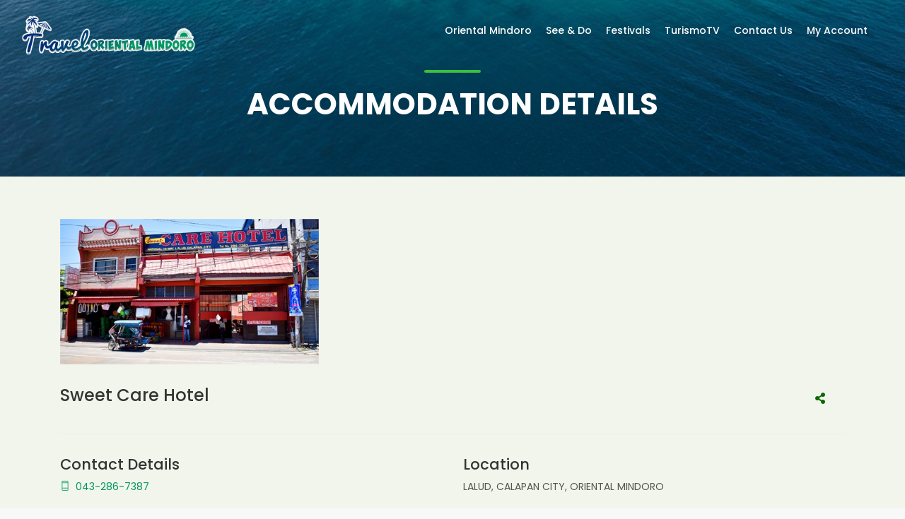

--- FILE ---
content_type: text/html; charset=utf-8
request_url: https://www.travelorientalmindoro.ph/Places/Details/700
body_size: 7209
content:
<!DOCTYPE html>
<html lang="en">

<head>


    <!-- Google tag (gtag.js) -->
    <script async src="https://www.googletagmanager.com/gtag/js?id=G-YZGTF8Y6PY"></script>
    <script>
        window.dataLayer = window.dataLayer || [];
        function gtag() { dataLayer.push(arguments); }
        gtag('js', new Date());

        gtag('config', 'G-YZGTF8Y6PY');
    </script>


    <meta charset="utf-8">
    <meta http-equiv="X-UA-Compatible" content="IE=edge">
    <meta name="apple-itunes-app" content="app-id=1570131703, app-argument=https://travelorientalmindoro.ph">
    
    <meta name="viewport" content="width=device-width, user-scalable=no" />
    <meta name="description" content="The Province of Oriental Mindoro in the eastern half of the Mindoro Island is Southern Tagalog&#39;s primary food basket and tourism destination. Awaiting the brave and adventurous is a network of towering mountains, labyrinthine caves, unspoiled waterways and captivating shores.">
    <meta name="author" content="ITDC SYSTEMS DEVELOPMENT SERVICES">
    <title>Sweet Care Hotel | Travel Oriental Mindoro</title>

    <!-- FB-->
    <meta property="og:title" content="Sweet Care Hotel | Travel Oriental Mindoro">
    <meta property="og:description" content="The Province of Oriental Mindoro in the eastern half of the Mindoro Island is Southern Tagalog&#39;s primary food basket and tourism destination. Awaiting the brave and adventurous is a network of towering mountains, labyrinthine caves, unspoiled waterways and captivating shores.">
    <meta property="og:image" content="https://www.travelorientalmindoro.ph/Content/img/uploads/45cedfa1-c25e-4eb9-ae68-0635b8662233.jpg">
    <meta property="og:url" content="http://www.travelorientalmindoro.ph/Places/Details/700">
    <meta property="og:type" content="website">
    <meta property="fb:app_id" content="539082640589797">

    <!-- Favicons-->
    <link rel="shortcut icon" href="/Content/img/favicon.ico" type="image/x-icon">
    <link rel="apple-touch-icon" type="image/x-icon" href="img/apple-touch-icon-57x57-precomposed.png">
    <link rel="apple-touch-icon" type="image/x-icon" sizes="72x72" href="img/apple-touch-icon-72x72-precomposed.png">
    <link rel="apple-touch-icon" type="image/x-icon" sizes="114x114" href="img/apple-touch-icon-114x114-precomposed.png">
    <link rel="apple-touch-icon" type="image/x-icon" sizes="144x144" href="img/apple-touch-icon-144x144-precomposed.png">

    <!-- GOOGLE WEB FONT -->
    <link href="/Content/vendor/font-awesome/css/all.css" rel="stylesheet" />
    <link href="https://fonts.googleapis.com/css2?family=Poppins:wght@300;400;500;600;700;800&display=swap" rel="stylesheet">

    <!-- BASE CSS -->
    <link href="/Content/css/bootstrap.min.css" rel="stylesheet">
    <link href="/Content/css/style.css" rel="stylesheet">
    <link href="/Content/css/vendors.css" rel="stylesheet">

    <!-- YOUR CUSTOM CSS -->
    <link href="/Content/css/custom.css" rel="stylesheet">

    <link href="/Content/css/slick.css" rel="stylesheet">
    <link href="/Content/css/slick-theme.css" rel="stylesheet">



</head>

<body>

    <div id="page">

        



<header class="header menu_fixed">
    <div id="preloader"><div data-loader="circle-side"></div></div><!-- /Page Preload -->
    <div id="logo">
        <a href="/Home/">
            <img src="/Content/img/travel-oriental-logo4.png" width="250" alt="logo-white" class="logo_normal">
            <img src="/Content/img/travel-oriental-logo4.png" width="250" alt="" class="logo_sticky">
        </a>
    </div>
    <ul id="top_menu">
        
        
        
    </ul>
    <!-- /top_menu -->
    <a href="#menu" class="btn_mobile">
        <div class="hamburger hamburger--spin" id="hamburger">
            <div class="hamburger-box">
                <div class="hamburger-inner"></div>
            </div>
        </div>
    </a>
    <nav id="menu" class="main-menu green">
        <ul>
            
            <li>
                <span><a href="#0">Oriental Mindoro</a></span>
                <ul>
                    <li><a href="/Page/Lakbay">What is LAKBAY</a></li>
                    <li><a href="/Page/TravelAdvisory">Travel Advisory</a></li>
                    <li><a href="/Page/HowToGetToOrientalMindoro">How To Get Here</a></li>
                    <li><a href="/Page/GovernorsMessage">Governor's Message</a></li>
                    <li>
                        <a href="#0">History</a>
                        <ul class="scrollbar">
                                <li><a href="/Page/History/History-Of-Oriental-Mindoro">Oriental Mindoro</a></li>
                                <li><a href="/Page/History/history-of-baco">Baco</a></li>
                                <li><a href="/Page/History/History-of-Bansud">Bansud</a></li>
                                <li><a href="/Page/History/History-of-Bongabong">Bongabong</a></li>
                                <li><a href="/Page/History/History-of-Bulalacao">Bulalacao</a></li>
                                <li><a href="/Page/History/History-of-Calapan">Calapan City</a></li>
                                <li><a href="/Page/History/History-of-Gloria">Gloria</a></li>
                                <li><a href="/Page/History/History-of-Mansalay">Mansalay</a></li>
                                <li><a href="/Page/History/History-of-Naujan">Naujan</a></li>
                                <li><a href="/Page/History/History-of-Pinamalayan">Pinamalayan</a></li>
                                <li><a href="/Page/History/History-of-Pola">Pola</a></li>
                                <li><a href="/Page/History/History-of-Puerto-Galera">Puerto Galera</a></li>
                                <li><a href="/Page/History/History-of-Roxas">Roxas</a></li>
                                <li><a href="/Page/History/History-of-San-Teodoro">San Teodoro</a></li>
                                <li><a href="/Page/History/History-of-Socorro">Socorro</a></li>
                                <li><a href="/Page/History/History-of-Victoria">Victoria</a></li>
                            
                        </ul>
                    </li>

                </ul>
            </li>


            <li>
                <span><a href="javascript:;" class="nav-link">See &amp; Do</a></span>
                <ul class="text-left">
                    <li>
                        <a href="#0">Attraction</a>
                        <ul class="scrollbar">
                            <li><a href="/Places/Attractions/14">Baco</a></li>
                            <li><a href="/Places/Attractions/15">Bansud</a></li>
                            <li><a href="/Places/Attractions/12">Bongabong</a></li>
                            <li><a href="/Places/Attractions/6">Bulalacao</a></li>
                            <li><a href="/Places/Attractions/2">Calapan City</a></li>
                            <li><a href="/Places/Attractions/13">Gloria</a></li>
                            <li><a href="/Places/Attractions/5">Mansalay</a></li>
                            <li><a href="/Places/Attractions/8">Naujan</a></li>
                            <li><a href="/Places/Attractions/16">Pinamalayan</a></li>
                            <li><a href="/Places/Attractions/17">Pola</a></li>
                            <li><a href="/Places/Attractions/18">Puerto Galera</a></li>
                            <li><a href="/Places/Attractions/4">Roxas</a></li>
                            <li><a href="/Places/Attractions/19">San Teodoro</a></li>
                            <li><a href="/Places/Attractions/20">Socorro</a></li>
                            <li><a href="/Places/Attractions/21">Victoria</a></li>
                        </ul>
                    </li>
                    <li>
                        <a href="#0">Shopping</a>
                        <ul class="scrollbar">
                            
                            <li><a href="/Places/Shops/2">Calapan</a></li>
                            
                            
                            <li><a href="/Places/Shops/8">Naujan</a></li>
                            <li><a href="/Places/Shops/16">Pinamalayan</a></li>
                            <li><a href="/Places/Shops/17">Pola</a></li>
                            <li><a href="/Places/Shops/18">Puerto Galera</a></li>
                            <li><a href="/Places/Shops/4">Roxas</a></li>
                            <li><a href="/Places/Shops/19">San Teodoro</a></li>
                            <li><a href="/Places/Shops/20">Socorro</a></li>
                            <li><a href="/Places/Shops/21">Victoria</a></li>
                        </ul>
                    </li>
                    <li>
                        <a href="#0">Dining</a>
                        <ul class="scrollbar">
                            <li><a href="/Places/Restaurants/14">Baco</a></li>
                            <li><a href="/Places/Restaurants/15">Bansud</a></li>
                            <li><a href="/Places/Restaurants/12">Bongabong</a></li>
                            <li><a href="/Places/Restaurants/6">Bulalacao</a></li>
                            <li><a href="/Places/Restaurants/2">Calapan City</a></li>
                            <li><a href="/Places/Restaurants/13">Gloria</a></li>
                            <li><a href="/Places/Restaurants/5">Mansalay</a></li>
                            <li><a href="/Places/Restaurants/8">Naujan</a></li>
                            <li><a href="/Places/Restaurants/16">Pinamalayan</a></li>
                            <li><a href="/Places/Restaurants/17">Pola</a></li>
                            <li><a href="/Places/Restaurants/18">Puerto Galera</a></li>
                            <li><a href="/Places/Restaurants/4">Roxas</a></li>
                            <li><a href="/Places/Restaurants/19">San Teodoro</a></li>
                            <li><a href="/Places/Restaurants/20">Socorro</a></li>
                            <li><a href="/Places/Restaurants/21">Victoria</a></li>
                        </ul>
                    </li>
                    <li><a href="/Places/DiveShops/18">Diving</a></li>
                    <li>
                        <a href="#0">Accommodation</a>
                        <ul class="scrollbar">
                            <li><a href="/Places/Accommodations/14">Baco</a></li>
                            <li><a href="/Places/Accommodations/15">Bansud</a></li>
                            <li><a href="/Places/Accommodations/12">Bongabong</a></li>
                            <li><a href="/Places/Accommodations/6">Bulalacao</a></li>
                            <li><a href="/Places/Accommodations/2">Calapan City</a></li>
                            <li><a href="/Places/Accommodations/13">Gloria</a></li>
                            <li><a href="/Places/Accommodations/5">Mansalay</a></li>
                            <li><a href="/Places/Accommodations/8">Naujan</a></li>
                            <li><a href="/Places/Accommodations/16">Pinamalayan</a></li>
                            <li><a href="/Places/Accommodations/17">Pola</a></li>
                            <li><a href="/Places/Accommodations/18">Puerto Galera</a></li>
                            <li><a href="/Places/Accommodations/4">Roxas</a></li>
                            <li><a href="/Places/Accommodations/19">San Teodoro</a></li>
                            <li><a href="/Places/Accommodations/20">Socorro</a></li>
                            <li><a href="/Places/Accommodations/21">Victoria</a></li>
                        </ul>
                    </li>
                </ul>
            </li>

            <li>
                <span><a href="/Festival/">Festivals</a></span>
            </li>
            <li>
                <span><a href="/TurismoTV/">TurismoTV</a></span>
            </li>
            <li>
                <span><a href="#">Contact Us</a></span>
                <ul>
                    <li><a href="/Places/Directory/">Tourism Offices</a></li>
                    <li><a href="/Places/TourGuides/">Travel and Tours</a></li>
                    
                    

                </ul>
            </li>

            <li>
                <span><a href="#0">My Account</a></span>
                <ul class="second_level_right">
                        <li><a href="/Profile/">Sign In</a></li>
                        <li><a href="/Account/Register">Register</a></li>
                </ul>
            </li>
        </ul>
    </nav>
</header>


        <!-- /header -->

        <main>

            <!-- /header-video -->

            


<style>
    .leaflet-popup-content-wrapper {
        max-width: 280px; /* controls maximum width */
        width: auto; /* grow/shrink with text */
        height: auto; /* auto-adjust height */
        padding: 0;
        box-shadow: 0px 0px 10px 0px rgba(0, 0, 0, 0.12);
        border-radius: 5px !important;
    }
    .leaflet-popup-content {
        margin: 8px 12px !important; /* nice spacing */
        font-size: 14px;
        line-height: 1.4;
        white-space: normal; /* allow text wrapping */
        word-wrap: break-word; /* prevent overflow */
    }
</style>
<link rel="stylesheet" type="text/css" href="https://cdn.datatables.net/1.10.24/css/jquery.dataTables.css">

<script>
     var
        mapslatitude =  13.398412742959367,
        mapslongtitude = 121.17000728322758,
        mapObject,
        markers = [],
        markersData = {
            'Marker': [
                {
                                type_point: 'LALUD, CALAPAN CITY, ORIENTAL MINDORO',
                                name: 'Sweet Care Hotel',
                                location_latitude: mapslatitude,
                                location_longitude: mapslongtitude,
                                map_image_url: '/Content/img/thumb_map_single_hotel.jpg',
                                rate: '#TRAVELORIENTALMINDORO',
                                name_point: 'Sweet Care Hotel ',
                                get_directions_start_address: '13.427361048959744, 121.19417572449319',
                                phone: '043-286-7387'
                }
            ]

        };
</script>
<style>
    
    .mfp-counter {
        font-size: 0;
    }
</style>
<section class="hero_in  cart_section start_bg_zoom">
    <div class="wrapper">
        <div class="container">
            <h1 class="fadeInUp"><span></span>Accommodation Details</h1>
        </div>

    </div>
</section>

<div class="bg_color_1">

    <!-- /container -->
    <div class="container margin_60_35">
        <div class="mb-2 d-block d-lg-none">
            <div class="row">
                <div class="col-lg-12">
                    <button type="button" class="btn btn-success" onclick="goBack()">❮ Back</button>
                </div>

            </div>
        </div>


        <div class="row">
            <div class="col-lg-12">
                <section id="description">
                    <div class="slick-container">
                        <div class="slick_demo_2 magnific-gallery">

                                        <a href="https://www.travelorientalmindoro.ph/Content/img/uploads/45cedfa1-c25e-4eb9-ae68-0635b8662233.jpg" class="mr-1" title="">
                                            <img src="https://www.travelorientalmindoro.ph/Content/img/uploads/45cedfa1-c25e-4eb9-ae68-0635b8662233_thumb.jpg" class="  img-fluid  ">
                                        </a>

                        </div>
                    </div>




                    
                    <div class="row">
                        <div class="col-sm-10">
                            <h2>Sweet Care Hotel</h2>
                        </div>
                        <div class="col-sm-2 row justify-content-end ">



                            <button class="btn float-right green " t-userid="0" t-id="700" onclick="Share(this)"><i class="fas fa-share-alt"></i></button>

                        </div>
                    </div>




                        <p class="text-justify"></p>

                    <hr>

                    <div class="row mt-3">
                        <div class="col-lg-6">
                            <h3>Contact Details</h3>
                            <!--<p class="mb-2">-->
                            
                            <!--</p>-->
                            <p>


                                            <a href="tel:043-286-7387" target="_blank"><i class="ti-mobile mr-2"></i>043-286-7387  </a>
                                            <br />

                            </p>
                                <p class="mb-2">
                                            <a href="/cdn-cgi/l/email-protection#196a6e7c7c6d7a786b7c71766d7c752b292921596078717676377a7674" target="_blank"><i class="ti-email mr-2"></i><span class="__cf_email__" data-cfemail="285b5f4d4d5c4b495a4d40475c4d441a181810685149404747064b4745">[email&#160;protected]</span></a>
                                            <br />



                                </p>
                            <p>
                            </p>
                        </div>
                        <div class="col-lg-6">
                            <h3>Location</h3>
                            <p> LALUD, CALAPAN CITY, ORIENTAL MINDORO</p>
                            <p class="text-justify"><strong>Directions : </strong>  <a href="https://www.google.com/maps/dir/?api=1&destination=13.398412742959367,121.17000728322758" target="_blank">View on Google Map</a></p>


                        </div>
                    </div>
                    <div class="row">
                        <div class="col-12">
                            <h3>Location Map</h3>


                            
                            <div id="leafmap" style="height:400px; width:100%;" class="map map_single add_bottom_30"></div>
                        </div>

                    </div>
                    <!-- /row -->
                    <!-- End Map -->
                </section>
                <!-- /section -->
                <!-- review widget -->
                <div id="reviews-container" class="reviews-container">

                </div>
            </div>
            <!-- /col -->


        </div>
        <!-- /row -->
    </div>
    <!-- /container -->

    <div class="container">


        <!-- /grid gallery -->
    </div>
</div>
<!-- /bg_color_1 -->

<input data-val="true" data-val-number="The field Id must be a number." data-val-required="The Id field is required." id="Place_Id" name="Place.Id" type="hidden" value="700" />
<input data-val="true" data-val-number="The field UserId must be a number." data-val-required="The UserId field is required." id="UserId" name="UserId" type="hidden" value="0" />
<input data-val="true" data-val-required="The IsFavorite field is required." id="IsFavorite" name="IsFavorite" type="hidden" value="False" />
<input id="Place_MapsLatitude" name="Place.MapsLatitude" type="hidden" value="13.398412742959367" />
<input id="Place_MapsLongtitude" name="Place.MapsLongtitude" type="hidden" value="121.17000728322758" />





            <!--/call_section-->
        </main>
        <!-- /main -->

        
<footer>
    <div class="container  container-custom margin_60_35">
        <div class="row">

            <div class="col-lg-5 col-md-12 ">
                <div class="row">
                    <div class="col-12 pb-2 footer-logo">
                        <a href="https://ormindoro.gov.ph/" target="_blank">
                            <img src="/Content/img/logos/pgom.png" height="80" class="m-2 " alt="">
                        </a>
                        <a href="http://www.tourism.gov.ph/" target="_blank">
                            <img src="/Content/img/logos/dot.png" height="80" class="m-2 ">
                        </a>
                        <a href="https://www.tpb.gov.ph/" target="_blank">
                            <img src="/Content/img/logos/tpb.png" height="80" class="m-2">
                        </a>
                    </div>
                </div>



                <p class="text-justify">The Province of Oriental Mindoro in the eastern half of the Mindoro Island is Southern Tagalog's primary food basket and tourism destination. Awaiting the brave and adventurous is a network of towering mountains, labyrinthine caves, unspoiled waterways and captivating shores. Oriental Mindoro is situated 140 kilometers south of Manila and the Philippines' 7th largest island. With its largely unspoiled natural beauty, the province has much to offer in terms of tourism and investment.</p>
                <div class="follow_us">
                    <ul>
                        <li>Follow us</li>
                        <li><a href="https://www.facebook.com/travelorientalmindoro/" target="_blank"><i class="ti-facebook"></i></a></li>
                        <li><a href="https://www.instagram.com/travelorientalmindoro/" target="_blank"><i class="ti-instagram"></i></a></li>
                    </ul>
                </div>



                <ul class="contacts">
                    <li><a href="tel://630432887556" target="_blank"><i class="ti-mobile"></i>(043) 288-7556</a></li>
                    <li><a href="tel://630434419133" target="_blank"><i class="ti-mobile"></i>(043) 441-9133</a></li>
                    <li><a href="/cdn-cgi/l/email-protection#84e6fde5ece1eae3ebf6e9edeac4e3e9e5ede8aae7ebe9" target="_blank"><i class="ti-email"></i> <span class="__cf_email__" data-cfemail="99fbe0f8f1fcf7fef6ebf4f0f7d9fef4f8f0f5b7faf6f4">[email&#160;protected]</span></a></li>
                </ul>
            </div>


            <div class="col-lg-3 col-md-6 ml-lg-auto">
                <h5>Quick Links</h5>
                <ul class="links">
                    <li><a href="/Places/Attractions/">Tourist Attraction</a></li>
                    <li><a href="/Places/Shops/">Shopping</a></li>
                    <li><a href="/Places/Restaurants/">Dining</a></li>
                    <li><a href="/Places/Accommodations/">Accommodation</a></li>
                    <li><a href="/Places/Recreations/">Adventure</a></li>
                    <li><a href="/Festival/">Festivals</a></li>
                    <li><a href="/Places/TourGuides/">Travel and Tours</a></li>
                    <li><a href="/Places/Directory/">Tourism Offices</a></li>
                    <li><a href="/Home/Terms/">Terms and Conditions</a></li>
                    <li><a href="/Home/Privacy/">Privacy</a></li>


                </ul>
            </div>

            <div class="col-lg-3 col-md-6">
                <h5>Government Agencies</h5>
                <ul class="links">
                    <li><a href="http://president.gov.ph/">Office of the President</a></li>
                    <li><a href="http://ovp.gov.ph/">Office of the Vice President</a></li>
                    <li><a href="http://www.senate.gov.ph/">Senate of the Philippines</a></li>
                    <li><a href="http://www.congress.gov.ph/">House of Representatives</a></li>
                    <li><a href="http://sc.judiciary.gov.ph/">Supreme Court</a></li>
                    <li><a href="http://ca.judiciary.gov.ph/">Court of Appeals</a></li>
                    <li><a href="http://sb.judiciary.gov.ph/">Sandiganbayan</a></li>
                </ul>
                
            </div>
        </div>
        <!--/row-->
        <hr>
        <div class="row">

            <div class="col-lg-12">
                <ul id="additional_links">
                    <li><a href="https://ormindoro.gov.ph/" target="_blank">© 2021 Provincial Government of Oriental Mindoro</a></li>
                    <li><a href="https://www.itdcsystems.com/" target="_blank">ITDC SYSTEMS DEVELOPMENT SERVICES</a></li>
                </ul>
            </div>
        </div>
    </div>
</footer>


        <!--/footer-->
    </div>
    <!-- page -->

    
<script data-cfasync="false" src="/cdn-cgi/scripts/5c5dd728/cloudflare-static/email-decode.min.js"></script><script>
    function modalMessage(message, title) {
        $('#message-modal-title').html(title);
        $('#message-modal-body').html(message);
        $('#message-modal').appendTo('body').modal('show');
    }
</script>

<style>
    header {
        z-index: 99999999 !important;
    }

    #message-modal {
        z-index: 999999999 !important;
    }
</style>

<div class="modal" id="message-modal">
    <div class="modal-dialog">
        <div class="modal-content">
            <div class="modal-header">
                <h4 class="modal-title" id="message-modal-title">Message</h4>
            </div>
            <div class="modal-body" id="message-modal-body">Message</div>
            <div class="modal-footer">
                <a href="javascript:;" class="btn btn-default btn-flat" data-dismiss="modal">Close</a>
            </div>
        </div>
    </div>
</div>

    <div id="toTop"></div><!-- Back to top button -->
    <!-- Modernizr -->
    <script src="/Content/js/modernizr.js"></script>


    <!-- COMMON SCRIPTS -->
    <script src="/Content/js/common_scripts.js"></script>
    <script src="/Content/js/main.js"></script>


    <!-- Map -->
    

    <!-- slick carousel-->
    <script src="/Content/js/slick.min.js"></script>

    <!-- Masonry Filtering -->
    
    <script>
        function goBack() {
            window.history.back();
        }

    </script>
    
    <link rel="stylesheet" href="https://unpkg.com/leaflet/dist/leaflet.css" />
    <script src="https://unpkg.com/leaflet/dist/leaflet.js"></script>
    <link rel="stylesheet" href="https://unpkg.com/leaflet.fullscreen/Control.FullScreen.css" />
    <script src="https://unpkg.com/leaflet.fullscreen/Control.FullScreen.js"></script>
    <script type="text/javascript" charset="utf8" src="https://cdn.datatables.net/1.10.24/js/jquery.dataTables.js"></script>
    <script>
          function FavoritesToggle(button) {
            var id = $(button).attr('t-id');
            var userid = $(button).attr('t-userid');
            var icon = $(button).children().first();
            var liked = !$(icon).hasClass('fas');

            if (!liked) {
                $(icon).removeClass('fas');
                $(icon).addClass('far');
            } else {
                $(icon).removeClass('far');
                $(icon).addClass('fas');
            }
            $(button).blur();
            $.ajax({
                type: "POST",
                url: '/Mobile/Api/ToggleFavorites?userid=' + userid + '&id=' + id + '&liked='+liked,
                dataType: "json",
                contentType: "application/json",
                success: function (result) {
                }
            });
        }
        function Share(button) {
            var id = $(button).attr('t-id');
            var userid = $(button).attr('t-userid');

            var url = 'http://www.travelorientalmindoro.ph/Places/Details/-id-?userid=0'.replace(/-id-/,id);

            if (navigator.share) {
                navigator.share({
                    title: 'Sweet Care Hotel',
                    url: url
                }).then(() => {
                   // console.log('Thanks for sharing!');
                })
                .catch(console.error);
            } else {
                navigator.clipboard.writeText(url).then(function () {
                   // console.log('Async: Copying to clipboard was successful!');
                }, function (err) {
                   // console.error('Async: Could not copy text: ', err);
                });
            }



        }
        document.addEventListener("DOMContentLoaded", function (event) {
            $(document).on('click', '#btn-add-to-favourite, #btn-remove-to-favourite', function (e) {

                e.preventDefault();

                $.ajax({
                    url: '/Mobile/goto/addtofavourites',
                    type: 'post',
                    data: {
                        placeId: '700',
                        userId: '0',
                        isFavourite: 'False'
                    },
                    success: function (data) {
                        location.reload();
                    }
                });
            });
            $('.slick_demo_2').slick({
                infinite: true,
                slidesToShow: 3,
                slidesToScroll: 3,
                centerMode: false,
                centerPadding: '60px',
                dots: true,

                lazyLoad: 'ondemand',
                responsive: [
                    {
                        breakpoint: 768,
                        settings: {
                            arrows: false,

                            centerPadding: '60px',
                            slidesToShow: 1,
                            slidesToScroll: 1,
                            dots: true,
                        }
                    },
                    {
                        breakpoint: 480,
                        settings: {
                            arrows: false,

                            centerPadding: '60px',
                            slidesToShow: 1,
                            slidesToScroll: 1,
                            dots: true,
                        }
                    }
                ]

            });
        });

    </script>

    <script>
        $(document).ready(function () {
            $.ajax({
                url: '/Reviews/ReviewsWidget/700',
                type: 'get',
                data: { },
                success: function (data) {

                    $("#reviews-container").html(data);
                    REVIEW_INIT(
                        '700',
                        '0'
                    );
                }
            });
        });

    </script>
    <script>
    document.addEventListener("DOMContentLoaded", function () {
        // Create Leaflet map
        var map = L.map('leafmap', {
            fullscreenControl: true // 👈 this adds the fullscreen button
        }).setView([mapslatitude, mapslongtitude], 15);

        // Add OpenStreetMap tiles
        L.tileLayer('https://{s}.tile.openstreetmap.org/{z}/{x}/{y}.png', {
            maxZoom: 19,
            attribution: '&copy; <a href="https://www.openstreetmap.org/">OpenStreetMap</a>'
        }).addTo(map);

        // Add marker
        var marker = L.marker([mapslatitude, mapslongtitude]).addTo(map);

        // Add popup with details
        marker.bindPopup(`
            <div style="font-family: 'Segoe UI', sans-serif; padding:8px; min-width:200px;">
                <h6 style="margin:0 0 4px; font-size:16px; font-weight:600; color:#2c3e50;">
                    📍 Sweet Care Hotel
                </h6>
                <p style="margin:0 0 8px; font-size:13px; color:#555;">
                     LALUD, CALAPAN CITY, ORIENTAL MINDORO
                </p>
                <a href="https://www.google.com/maps/dir/?api=1&destination=13.398412742959367,121.17000728322758"
                   target="_blank"
                   style="display:inline-block; padding:6px 10px; background:#3498db; color:#fff; border-radius:6px;
                          text-decoration:none; font-size:13px; font-weight:500; transition:0.2s;">
                   🚗 Get Directions
                </a>
            </div>
        `).openPopup();

    });
    </script>




<script defer src="https://static.cloudflareinsights.com/beacon.min.js/vcd15cbe7772f49c399c6a5babf22c1241717689176015" integrity="sha512-ZpsOmlRQV6y907TI0dKBHq9Md29nnaEIPlkf84rnaERnq6zvWvPUqr2ft8M1aS28oN72PdrCzSjY4U6VaAw1EQ==" data-cf-beacon='{"version":"2024.11.0","token":"8202ed90b4fc4ebbbcb9cdb50eb3f4f9","r":1,"server_timing":{"name":{"cfCacheStatus":true,"cfEdge":true,"cfExtPri":true,"cfL4":true,"cfOrigin":true,"cfSpeedBrain":true},"location_startswith":null}}' crossorigin="anonymous"></script>
</body>
</html>

--- FILE ---
content_type: application/javascript
request_url: https://www.travelorientalmindoro.ph/Scripts/datatable-script.js?2
body_size: 479
content:
var PARAMS = PARAMS || (function () {
    return {
        init: function (
            tableElementId,
            emptyTableString,
            requestUrl,
            requestData,
            Template,
            processing,
            tdClassname,
            dom,
            searching
        ) {
            $.fn.dataTable.ext.errMode = 'throw';
            table = $(tableElementId).DataTable({
                "ordering": false,
                "info": false,
                "searching": searching,
                'processing': true,
                'language': {
                    'loadingRecords': '&nbsp;',
                    'processing': processing,
                    'emptyTable': emptyTableString
                },
                "dom": dom,
                "bLengthChange": false,
                "pageLength": 5,
                "ajax": {
                    "url": requestUrl,
                    "type": "GET",
                    "datatype": "JSON",
                    "data": requestData,
                    "dataSrc": function (json) {
                        rowDatas = json.data;
                        return rowDatas;
                    },
                    complete: function () {

                        //if (focusOnFirstReview) {
                        //    focusOnFirstReview = false;

                        //    //$(tableElementId).find('tbody').find('tr:first').focus();
                        //    $('html, body').animate({scrollTop: $(tableElementId).offset().top - 200}, 200);
                        //}

                    }
                },
                "initComplete": function () {

                },

                "columns": [
                    {
                        className: tdClassname,
                        render: function (data, type, full, meta) {
                            return Template(full);
                        }
                    }
                ]
            });
            table.on('page.dt', function () {
                $('html, body').animate({
                    scrollTop: $(".dataTables_wrapper").offset().top
                }, 'slow');
            });
        }
    };
}());

function RefreshView() {
    table.ajax.reload(null, false);
}

